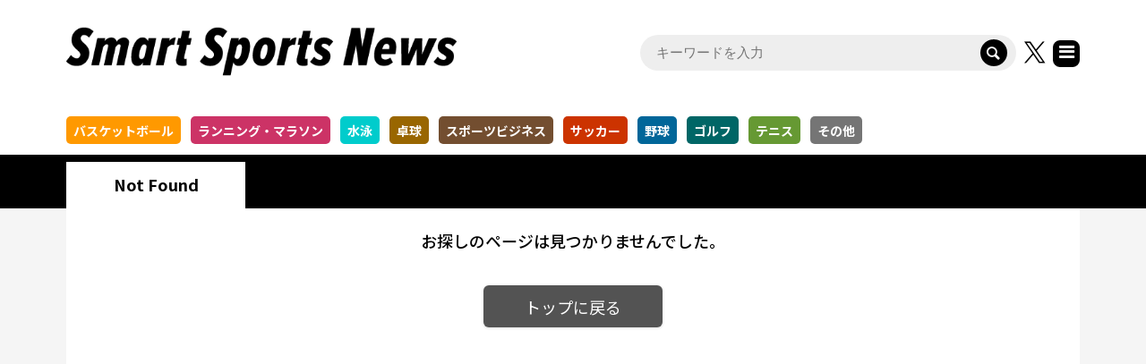

--- FILE ---
content_type: text/html; charset=utf-8
request_url: https://www.google.com/recaptcha/api2/aframe
body_size: 259
content:
<!DOCTYPE HTML><html><head><meta http-equiv="content-type" content="text/html; charset=UTF-8"></head><body><script nonce="k1u7A91fE98UPxTrMGH1zg">/** Anti-fraud and anti-abuse applications only. See google.com/recaptcha */ try{var clients={'sodar':'https://pagead2.googlesyndication.com/pagead/sodar?'};window.addEventListener("message",function(a){try{if(a.source===window.parent){var b=JSON.parse(a.data);var c=clients[b['id']];if(c){var d=document.createElement('img');d.src=c+b['params']+'&rc='+(localStorage.getItem("rc::a")?sessionStorage.getItem("rc::b"):"");window.document.body.appendChild(d);sessionStorage.setItem("rc::e",parseInt(sessionStorage.getItem("rc::e")||0)+1);localStorage.setItem("rc::h",'1769023768472');}}}catch(b){}});window.parent.postMessage("_grecaptcha_ready", "*");}catch(b){}</script></body></html>